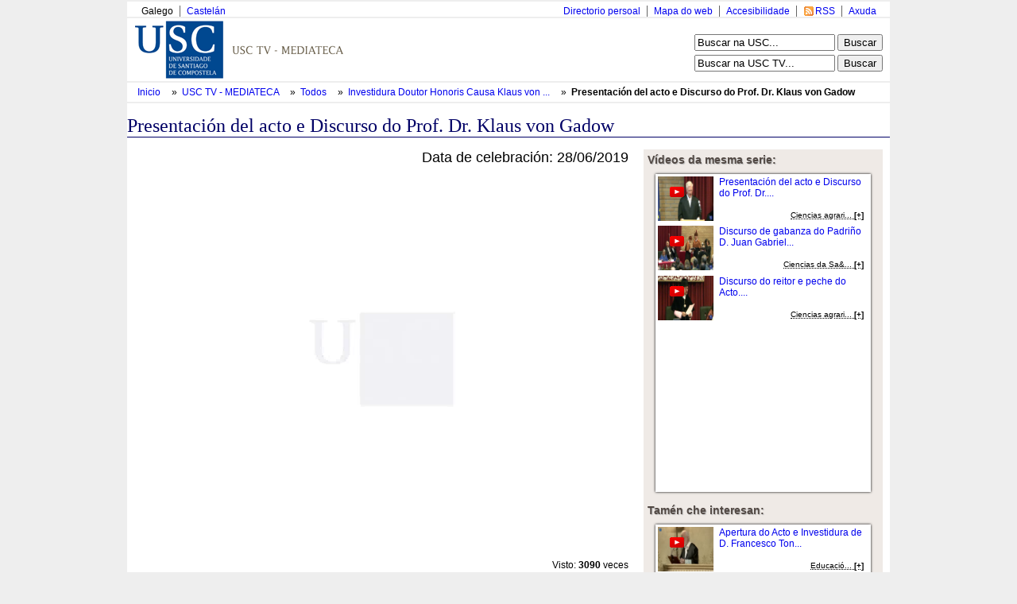

--- FILE ---
content_type: text/html; charset=utf-8
request_url: http://tv.usc.gal/mmobj/index/id/3785
body_size: 7949
content:
<!DOCTYPE html PUBLIC "-//W3C//DTD XHTML 1.0 Transitional//EN" "http://www.w3.org/TR/xhtml1/DTD/xhtml1-transitional.dtd">
<html xmlns="http://www.w3.org/1999/xhtml" xml:lang="en" lang="en">
<head>

<meta http-equiv="Content-Type" content="text/html; charset=utf-8" />
<meta name="title" content="USC TV - Presentación del acto e Discurso do Prof. Dr. Klaus von Gadow" />
<meta name="keywords" content="webtv, Tv, Usctv, pumukit" />
<meta name="robots" content="index, follow" />
<meta name="description" content="Portal web de la TV de la Usc" />
<meta name="language" content="gl" />

<title>USC TV - Presentación del acto e Discurso do Prof. Dr. Klaus von Gadow</title>

<link rel="shortcut icon" href="/favicon.ico" />
<meta name="robots" content="index, follow" /> 
<meta name="revisit-after" content="1 days" />

<!--[if lt IE 7.]>
<link rel="stylesheet" type="text/css" media="screen" href="/css/tvusc/iefix.css" /> 
<![endif]--> 

<script type="text/javascript" src="/js/prototype.js"></script>
<script type="text/javascript" src="/js/scriptaculous.js"></script>
<script type="text/javascript" src="/jwplayer/jwplayer.js"></script>
<link rel="stylesheet" type="text/css" media="screen" href="/css/tvusc/estilos.css" />
<link rel="stylesheet" type="text/css" media="screen" href="/css/tvusc/960.css" />
<link rel="stylesheet" type="text/css" media="screen" href="/css/tvusc/usctv.css" />
<link rel="stylesheet" type="text/css" media="screen" href="/css/tvusc/serial.css" />
</head>
<body>
    <div class="container_15" id="tvusc">

      <div class="usctv_cab">
        <!-- comezo da franxa horizontal superior -->
<div class="grid_15 blq-navegacion-superior">

  <div class="grid_6 alpha">

    <ul id="idiomas">
      <li class="first_child">
                    Galego              </li>
      <li>
                <a href="/culture/es" title="Versión en castellano" hreflang="es">
          Castelán        </a>
              </li> 
    </ul>

  </div>
  
  <div class="grid_9 omega">
    <ul id="navegacion-superior">
      <li id="nav_axuda" class="axuda"><a href="http://www.usc.es/gl/web/axuda.html" accesskey="h">Axuda</a></li>
      <li id="nav_rss" class="rss"><a href="/rss.xml" accesskey="r">RSS</a></li>
      <li id="nav_accesible" class="accesible"><a href="http://www.usc.es/gl/web/accesibilidade.html" accesskey="a">Accesibilidade</a></li>
      <li id="nav_mapa" class="mapa"><a href="http://www.usc.es/gl/web/mapa.jsp">Mapa do web</a></li>
      <li id="nav_directorio" class="first_child directorio"><a href="http://www.usc.es/gl/web/directorio.html">Directorio persoal</a></li>
    </ul>
  </div>


</div>

<!-- fin da franxa horizontal superior -->
        <div class="separador"></div>
        <div class="grid_10 logo">


  <img usemap="#conxunto_identidade"
       src="/images/tv/usc/usctv.gif" 
       alt="Conxunto de identidade do servizo" height="75" width="443" /> 
  <map name="conxunto_identidade" id="conxunto_identidade">
    <area accesskey="1" href="http://www.usc.es"
          alt="Páxina de incio do sitio web da USC" 
          title="Páxina de incio do sitio web da USC" coords="0,0,115,75" shape="rect" /> 
  </map>


</div>

<div class="grid_5 busca">

  <form name="searchhead" 
        style="margin-bottom: 5px"
        method="get"
        action="http://www.usc.es/gl/web/busqueda.html">
    <div>
      <label accesskey="b" for="busca" class="salto">Busca:</label>
      <input name="q" maxlength="30"  value="Buscar na USC..."
             onclick="this.value=''" 
             onblur="if(this.value == '') this.value = 'Buscar na USC...'" 
             type="text" />
      <input name="startsearch" value="Buscar" type="submit" />
    </div>
  </form>

  <form name="searchhead" 
        method="post"
        action="/busca.html">
    <div>
      <label accesskey="t" for="busca" class="salto">Busca:</label>
      <input name="q" maxlength="30"  value="Buscar na USC TV..."
             onclick="this.value = ''" 
             onblur="if(this.value == '') this.value = 'Buscar na USC TV...'" 
             type="text" />
      <input name="startsearch" value="Buscar" type="submit" />
    </div>
  </form> 
</div>
        <div class="separador"></div>
        <div class="cab_pan">

 <ul id="tvusces_pan">
  <li>
    <a href="http://www.usc.es">
      Inicio    </a>
  </li>

  <li>
    &nbsp;»&nbsp; 
    <a href="/" 
        >
      USC TV - MEDIATECA
    </a>
  </li>

    <li>
     &nbsp;»&nbsp; 
     <a href="/library/all" 
         >
       Todos     </a>
  </li>
  
  
    <li>
     &nbsp;»&nbsp; 
     <a id="tvusces_pan_serial_a" href="/serial/index/id/652" 
         >
       Investidura Doutor Honoris Causa  Klaus von Gadow     </a>
  </li>
  
    <li id="tvusces_pan_mmobj">
     &nbsp;»&nbsp; 
     <a id="tvusces_pan_mmobj_a" href="/mmobj/index/id/3785" 
        class="select" >
       Presentaci&oacute;n del acto e Discurso do Prof. Dr. Klaus von Gadow     </a>
  </li>



<script type="text/javascript">
 //<![CDATA[
    var pan_mmobj = $('tvusces_pan_mmobj');
    var pan_serial = $('tvusces_pan_serial_a');
    var pan_mmobja = $('tvusces_pan_mmobj_a');
    if((pan_mmobj != null) &&(pan_serial != null)){
      var izq = ($('tvusc').cumulativeOffset()[0]);
      var tamano = ( pan_mmobj.cumulativeOffset()[0] + pan_mmobj.offsetWidth - izq);
      while( tamano > 920){
      
        if(pan_serial.innerHTML.strip().length > 20){
          pan_serial.update(pan_serial.innerHTML.strip().truncate(pan_serial.innerHTML.strip().length -1 ));
        }else{
          pan_mmobja.update(pan_mmobja.innerHTML.strip().truncate(pan_mmobja.innerHTML.strip().length -1 ));
        }
        var tamano = ( pan_mmobj.cumulativeOffset()[0] + pan_mmobj.offsetWidth - izq);
      }
    }
 //]]>
</script>


  
 </ul>

</div>







        <div class="separador"></div>
      </div>

      <div class="usctv_content">
        <h1>
  Presentaci&oacute;n del acto e Discurso do Prof. Dr. Klaus von Gadow</h1>


<div id="usctv_m_mmobj" class="usctv_m">

  <div class="grid_10">
    <div class="mm_player">

  <div class="date">
  <!-- Fixme falta estilo de esto -->
    Data de celebración: 28/06/2019  </div>

   <div style="background-color: #000; width: 620px; height: 465px; margin: 10px 0px 20px;" id="preview">
	<video id="player1" controls>
	</video>
</div>
<script language="JavaScript" type="text/javascript">
    jwplayer("player1").setup({
            playlist: [
                        {'file': 'http://dls.usc.es/download/93/689.mp4',
			 'type': 'mp4',
	    title: 'Intro'
	   },
           {
        file: 'http://dls.usc.es/download/652/6980.mp4',
		   }
               ],
	flashplayer: "/jwplayer/jwplayer.flash.swf",
	html5player: "/jwplayer/jwplayer.html5.js",
	primary: 'flash',
	 autostart: 'true',
         startparam: 'start',
         repeat: 'false',
              width: 620,
        height: 465    });

</script>

<noscript>

Provide alternate content for browsers that do not support scripting
or for those that have scripting disabled.
Alternate HTML content should be placed here.
This content requires the Adobe Flash Player and a browser with JavaScript enabled.
<a href="http://www.adobe.com/go/getflash/">Get Flash</a>
</noscript>

  <div class="num_view">
    Visto: 
    <span class="num_view_number">3090</span>
    veces  </div>

  <div class="title">
      </div>

  
  <p class="description">
    Investidura Doutor Honoris Causa no Sal&oacute;n Isaac D&iacute;az Pardo da EPS de Enxe&ntilde;ar&iacute;a no Campus de Lugo. O Reitor D. Antonio L&oacute;pez D&iacute;az abre o Acto e o investigador en Ciencias Forestais e profesor em&eacute;rito da Universidade de G&ouml;ttingeng (Alema&ntilde;a), Klaus von Gadow, imparte a s&uacute;a lecci&oacute;n doutoral.  </p>

  <!-- PIC -->
<div class="serial_mm_info">
  <!-- PERSONS ACT -->
        <div class="persons" style="overflow: hidden">
                   
                      <div>
              <div class="person"   style="float:right" >
	        Productora:                                   SERVIMAV. Servizo de Medios Audiovisuais 
                              </div>
              Universidade de Santiago de Compostela            </div>
                             
                      <div>
              <div class="person"  >
	                                           L&oacute;pez D&iacute;az, Antonio 
                              </div>
              Reitor, Universidade de Santiago de Compostela            </div>
                      <div>
              <div class="person"  >
	                                           Von Gadow, Klaus 
                              </div>
              Prof. Em&eacute;rito da Georg-August- University en G&ouml;ttingen, Alemania            </div>
                          </div>
</div>



</div>
    <script type="text/javascript">
//<![CDATA[

function index_tab_click(tab, block)
{
  $$('.index_tab_sel').first().removeClassName('index_tab_sel');
  $(tab).addClassName('index_tab_sel');
  
  ['index_tab_box_last', 'index_tab_box_popular', 'index_tab_box_featured'].each(function(name){
      if(name == block){
        $(name).show();
      }else{
        $(name).hide();
      }
    });
  
  return false;
}

//]]>
</script>  



<div class="index_tab">
  <div id="index_tab_last" class="index_tab_sel" style="width: 33%">
    <a href="#" onclick="return index_tab_click('index_tab_last', 'index_tab_box_last')" >
      Últimos engadidos    </a>
  </div>
  <div id="index_tab_popular" style="width: 33%">
    <a href="#" onclick="return index_tab_click('index_tab_popular', 'index_tab_box_popular');" >
      Máis vistos    </a>
  </div>
  <div id="index_tab_featured" style="width: 33%">
    <a href="#" onclick="return index_tab_click('index_tab_featured', 'index_tab_box_featured');" >
      Destacados    </a>
  </div>
</div>

<div class="index_tab_box">

  <div class="index_tab_box_element" id="index_tab_box_last" >
    <div class="usctv_mmobjs">



<div class="usctv_mmobj">



    <figure class="album" style="margin:2px 7px 2px 2px; ">
      <a href="/serial/index/id/802">
        <div class="picture"><img src="/uploads/pic/Serial/802/Video/4634/26010995758.jpg" /></div>
        <div class="picture"><img src="/uploads/pic/Serial/802/Video/4634/26010995758.jpg" /></div>
        <div class="picture"><img src="/uploads/pic/Serial/802/Video/4634/26010995758.jpg" /></div>
      </a>
    </figure>
    <div class="info">
    <div class="title">
      <a href="/serial/index/id/802" >
        Acto Acad&eacute;mico de Apertura do Curso 2025-2026...      </a>
    </div>
 

    <div class="serial_title">
                    
              <abbr title="Acto Acad&eacute;mico de Apertura do Curso 2025-2026">
          Acto Acad&eacute;mico de Apertura...        </abbr>
          </div>

    <div class="date">
      <span style="font-size:85%">Data Evento:</span><br />
      09/01/2026    </div>

    <div class="mmobj_bottom">
      <abbr title="Medicina preventiva, Ling&uuml;&iacute;stica, Linguas, Lingua e cultura, Enfermidade, Aperturas de curso">

      <span style="font-weight: bold; font-size: 100%">[+]</span>
  
</abbr>    </div>
  </div>

</div>






<div class="usctv_mmobj">



  <div class="thumbnail">
    <a href="/mmobj/index/id/4629" >
      <!--<img class="play_icon_shadow" alt="" width="30" src="/images/tv/usc/sombra.png"/>-->
      <img class="play_icon" alt="" src="/images/tv/usc/play_icon.gif"/>
      <img class="serial" alt="serial_pic" src="/uploads/pic/Serial/684/Video/4629/02._Cartel_final_seguridad_maritima.jpg" width="100" height="84"/>
    </a>
  </div> 
  <div class="info">
    <div class="title">
      <a href="/mmobj/index/id/4629" >
        Seguridad mar&iacute;tima...      </a>
    </div>



    <div class="serial_title">
                    
              <abbr title="Mesas de an&aacute;lisis do Centro de Estudos de Seguridade - CESEG -USC">
          Mesas de an&aacute;lisis do...        </abbr>
          </div>

    <div class="date">
      <span style="font-size:85%">Data Evento:</span><br />
      18/06/2025    </div>

    <div class="mmobj_bottom">
      <abbr title="Ciencias xur&iacute;&shy;dicas e dereito, Dereito constitucional, Ciencias pol&iacute;ticas, Vida pol&iacute;&shy;tica, Teor&iacute;a pol&iacute;&shy;tica">

      <span style="font-weight: bold; font-size: 100%">[+]</span>
  
</abbr>    </div>
  </div>

</div>






<div class="usctv_mmobj">



  <div class="thumbnail">
    <a href="/mmobj/index/id/4628" >
      <!--<img class="play_icon_shadow" alt="" width="30" src="/images/tv/usc/sombra.png"/>-->
      <img class="play_icon" alt="" src="/images/tv/usc/play_icon.gif"/>
      <img class="serial" alt="serial_pic" src="/uploads/pic/Serial/684/Video/4628/Cartel_final.jpg" width="100" height="84"/>
    </a>
  </div> 
  <div class="info">
    <div class="title">
      <a href="/mmobj/index/id/4628" >
        Seguridad y turismo...      </a>
    </div>



    <div class="serial_title">
                    
              <abbr title="Mesas de an&aacute;lisis do Centro de Estudos de Seguridade - CESEG -USC">
          Mesas de an&aacute;lisis do...        </abbr>
          </div>

    <div class="date">
      <span style="font-size:85%">Data Evento:</span><br />
      10/06/2025    </div>

    <div class="mmobj_bottom">
      <abbr title="Ciencias xur&iacute;&shy;dicas e dereito, Dereito constitucional, Ciencias pol&iacute;ticas, Vida pol&iacute;&shy;tica, Teor&iacute;a pol&iacute;&shy;tica">

      <span style="font-weight: bold; font-size: 100%">[+]</span>
  
</abbr>    </div>
  </div>

</div>






<div class="usctv_mmobj">



  <div class="thumbnail">
    <a href="/mmobj/index/id/4615" >
      <!--<img class="play_icon_shadow" alt="" width="30" src="/images/tv/usc/sombra.png"/>-->
      <img class="play_icon" alt="" src="/images/tv/usc/play_icon.gif"/>
      <img class="serial" alt="serial_pic" src="/uploads/pic/Serial/799/Video/4615/Miniatura_usctv.jpg" width="100" height="84"/>
    </a>
  </div> 
  <div class="info">
    <div class="title">
      <a href="/mmobj/index/id/4615" >
          Gorri&oacute;ns entre tulip&aacute;ns. So&ntilde;os rotos detr&aacute;s do burka. V.O....      </a>
    </div>



    <div class="serial_title">
                    
              <abbr title="Gorri&oacute;ns entre tulip&aacute;ns. So&ntilde;os rotos detr&aacute;s do burka">
          Gorri&oacute;ns entre tulip&aacute;ns....        </abbr>
          </div>

    <div class="date">
      <span style="font-size:85%">Data Evento:</span><br />
      06/11/2024    </div>

    <div class="mmobj_bottom">
      <abbr title="Historia, Historia de pa&iacute;&shy;ses, Instituci&oacute;ns pol&iacute;&shy;ticas, Dereitos humanos, Relixi&oacute;n, Sociolox&iacute;a, Cultural">

      <span style="font-weight: bold; font-size: 100%">[+]</span>
  
</abbr>    </div>
  </div>

</div>






<div class="usctv_mmobj">



  <div class="thumbnail">
    <a href="/mmobj/index/id/4620" >
      <!--<img class="play_icon_shadow" alt="" width="30" src="/images/tv/usc/sombra.png"/>-->
      <img class="play_icon" alt="" src="/images/tv/usc/play_icon.gif"/>
      <img class="serial" alt="serial_pic" src="/uploads/pic/Serial/799/Video/4620/Imagen_Video_Presentaci__n_Acto.jpg" width="100" height="84"/>
    </a>
  </div> 
  <div class="info">
    <div class="title">
      <a href="/mmobj/index/id/4620" >
        Acto de Estrea do Documental  ...      </a>
    </div>



    <div class="serial_title">
                    
              <abbr title="Gorri&oacute;ns entre tulip&aacute;ns. So&ntilde;os rotos detr&aacute;s do burka">
          Gorri&oacute;ns entre tulip&aacute;ns....        </abbr>
          </div>

    <div class="date">
      <span style="font-size:85%">Data Evento:</span><br />
      06/11/2024    </div>

    <div class="mmobj_bottom">
      <abbr title="Historia, Historia de pa&iacute;&shy;ses, Instituci&oacute;ns pol&iacute;&shy;ticas, Dereitos humanos, Relixi&oacute;n, Sociolox&iacute;a, Cultural">

      <span style="font-weight: bold; font-size: 100%">[+]</span>
  
</abbr>    </div>
  </div>

</div>






<div class="usctv_mmobj">



  <div class="thumbnail">
    <a href="/mmobj/index/id/4619" >
      <!--<img class="play_icon_shadow" alt="" width="30" src="/images/tv/usc/sombra.png"/>-->
      <img class="play_icon" alt="" src="/images/tv/usc/play_icon.gif"/>
      <img class="serial" alt="serial_pic" src="/uploads/pic/Serial/794/Video/4619/Miniatura.jpg" width="100" height="84"/>
    </a>
  </div> 
  <div class="info">
    <div class="title">
      <a href="/mmobj/index/id/4619" >
        Investigamos na realidade virtual para a educaci&oacute;n ...      </a>
    </div>



    <div class="serial_title">
                    
              Investigamos na USC       
          </div>

    <div class="date">
      <span style="font-size:85%">Data Evento:</span><br />
      10/09/2024    </div>

    <div class="mmobj_bottom">
      <abbr title="Qu&iacute;&shy;mica f&iacute;&shy;sica de pol&iacute;&shy;meros, Enxe&ntilde;ar&iacute;a bioqu&iacute;&shy;mica, Tecnolox&iacute;&shy;a de materiais, Pl&aacute;sticos, Transferencia de tecnolox&iacute;&shy;a">

      <span style="font-weight: bold; font-size: 100%">[+]</span>
  
</abbr>    </div>
  </div>

</div>



</div>

  
    <div style="clear:left"></div>
  </div>
  
  <div class="index_tab_box_element" id="index_tab_box_popular" style="display:none">
    <div class="usctv_mmobjs">



<div class="usctv_mmobj">



  <div class="thumbnail">
    <a href="/mmobj/index/id/2445" >
      <!--<img class="play_icon_shadow" alt="" width="30" src="/images/tv/usc/sombra.png"/>-->
      <img class="play_icon" alt="" src="/images/tv/usc/play_icon.gif"/>
      <img class="serial" alt="serial_pic" src="/uploads/pic/Serial/406/Video/2445/140703123132.jpg" width="100" height="84"/>
    </a>
  </div> 
  <div class="info">
    <div class="title">
      <a href="/mmobj/index/id/2445" >
        Presentaci&oacute;n do acto....      </a>
    </div>



    <div class="serial_title">
                    
              Mellores expedientes 2014.       
          </div>

    <div class="date">
      <span style="font-size:85%">Data Evento:</span><br />
      01/07/2014    </div>

    <div class="mmobj_bottom">
      <abbr title="Pol&iacute;tica educativa, Mellores expedientes">

      <span style="font-weight: bold; font-size: 100%">[+]</span>
  
</abbr>    </div>
  </div>

</div>






<div class="usctv_mmobj">



  <div class="thumbnail">
    <a href="/mmobj/index/id/883" >
      <!--<img class="play_icon_shadow" alt="" width="30" src="/images/tv/usc/sombra.png"/>-->
      <img class="play_icon" alt="" src="/images/tv/usc/play_icon.gif"/>
      <img class="serial" alt="serial_pic" src="/uploads/pic/Serial/182/Video/883/100728173057.jpg" width="100" height="84"/>
    </a>
  </div> 
  <div class="info">
    <div class="title">
      <a href="/mmobj/index/id/883" >
        Intervenci&oacute;n de Luis Pedro L&oacute;pez Grill&eacute;...      </a>
    </div>



    <div class="serial_title">
                    
              Mellores expedientes 2008       
          </div>

    <div class="date">
      <span style="font-size:85%">Data Evento:</span><br />
      11/07/2008    </div>

    <div class="mmobj_bottom">
      <abbr title="Pol&iacute;tica educativa">

      <span style="font-weight: bold; font-size: 100%">[+]</span>
  
</abbr>    </div>
  </div>

</div>






<div class="usctv_mmobj">



  <div class="thumbnail">
    <a href="/mmobj/index/id/401" >
      <!--<img class="play_icon_shadow" alt="" width="30" src="/images/tv/usc/sombra.png"/>-->
      <img class="play_icon" alt="" src="/images/tv/usc/play_icon.gif"/>
      <img class="serial" alt="serial_pic" src="/uploads/pic/Serial/67/Video/401/10043071718.jpg" width="100" height="84"/>
    </a>
  </div> 
  <div class="info">
    <div class="title">
      <a href="/mmobj/index/id/401" >
        Universidade Viva...      </a>
    </div>



    <div class="serial_title">
                    
              Universidade Viva       
          </div>

    <div class="date">
      <span style="font-size:85%">Data Evento:</span><br />
      01/01/2004    </div>

    <div class="mmobj_bottom">
      <abbr title="Publicidade, Arquitectura, Publicidade corporativa">

      <span style="font-weight: bold; font-size: 100%">[+]</span>
  
</abbr>    </div>
  </div>

</div>






<div class="usctv_mmobj">



  <div class="thumbnail">
    <a href="/mmobj/index/id/601" >
      <!--<img class="play_icon_shadow" alt="" width="30" src="/images/tv/usc/sombra.png"/>-->
      <img class="play_icon" alt="" src="/images/tv/usc/play_icon.gif"/>
      <img class="serial" alt="serial_pic" src="/uploads/pic/Serial/131/Video/601/100521122935.jpg" width="100" height="84"/>
    </a>
  </div> 
  <div class="info">
    <div class="title">
      <a href="/mmobj/index/id/601" >
        Inicio do acto acad&eacute;mico de clausura do V Centenario...      </a>
    </div>



    <div class="serial_title">
                    
              <abbr title="Clausura do V Centenario da Universidade de Santiago">
          Clausura do V Centenario da...        </abbr>
          </div>

    <div class="date">
      <span style="font-size:85%">Data Evento:</span><br />
      26/09/1996    </div>

    <div class="mmobj_bottom">
      <abbr title="Pol&iacute;tica educativa, Aperturas de curso">

      <span style="font-weight: bold; font-size: 100%">[+]</span>
  
</abbr>    </div>
  </div>

</div>






<div class="usctv_mmobj">



  <div class="thumbnail">
    <a href="/mmobj/index/id/567" >
      <!--<img class="play_icon_shadow" alt="" width="30" src="/images/tv/usc/sombra.png"/>-->
      <img class="play_icon" alt="" src="/images/tv/usc/play_icon.gif"/>
      <img class="serial" alt="serial_pic" src="/uploads/pic/Serial/118/Video/567/100512123929.jpg" width="100" height="84"/>
    </a>
  </div> 
  <div class="info">
    <div class="title">
      <a href="/mmobj/index/id/567" >
        Sa&iacute;ndo dun buraco negro...      </a>
    </div>



    <div class="serial_title">
                    
              <abbr title="I Premio Fonseca 2008. Stephen Hawking">
          I Premio Fonseca 2008. Stephen...        </abbr>
          </div>

    <div class="date">
      <span style="font-size:85%">Data Evento:</span><br />
      28/09/2008    </div>

    <div class="mmobj_bottom">
      <abbr title="F&iacute;&shy;sica te&oacute;rica">

      <span style="font-weight: bold; font-size: 100%">[+]</span>
  
</abbr>    </div>
  </div>

</div>






<div class="usctv_mmobj">



  <div class="thumbnail">
    <a href="/mmobj/index/id/1136" >
      <!--<img class="play_icon_shadow" alt="" width="30" src="/images/tv/usc/sombra.png"/>-->
      <img class="play_icon" alt="" src="/images/tv/usc/play_icon.gif"/>
      <img class="serial" alt="serial_pic" src="/uploads/pic/Serial/232/Video/1136/101105185742.jpg" width="100" height="84"/>
    </a>
  </div> 
  <div class="info">
    <div class="title">
      <a href="/mmobj/index/id/1136" >
        O ribosoma: unha m&aacute;quina de ARN que sobreviviu &aacute; presi&oacute;n da evoluci&oacute;n, pero est&aacute; paralizada polos...      </a>
    </div>



    <div class="serial_title">
                    
              <abbr title="Programa ConCiencia 2010. Ada Yonath">
          Programa ConCiencia 2010. Ada...        </abbr>
          </div>

    <div class="date">
      <span style="font-size:85%">Data Evento:</span><br />
      25/10/2010    </div>

    <div class="mmobj_bottom">
      <abbr title="Bioqu&iacute;&shy;mica, Aperturas e clausuras de congresos e xornadas">

      <span style="font-weight: bold; font-size: 100%">[+]</span>
  
</abbr>    </div>
  </div>

</div>



</div>

    
    <div style="clear:left"></div>
  </div>
  
  <div class="index_tab_box_element" id="index_tab_box_featured" style="display:none">
    <div class="usctv_mmobjs">



<div class="usctv_mmobj">



  <div class="thumbnail">
    <a href="/mmobj/index/id/4629" >
      <!--<img class="play_icon_shadow" alt="" width="30" src="/images/tv/usc/sombra.png"/>-->
      <img class="play_icon" alt="" src="/images/tv/usc/play_icon.gif"/>
      <img class="serial" alt="serial_pic" src="/uploads/pic/Serial/684/Video/4629/02._Cartel_final_seguridad_maritima.jpg" width="100" height="84"/>
    </a>
  </div> 
  <div class="info">
    <div class="title">
      <a href="/mmobj/index/id/4629" >
        Seguridad mar&iacute;tima...      </a>
    </div>



    <div class="serial_title">
                    
              <abbr title="Mesas de an&aacute;lisis do Centro de Estudos de Seguridade - CESEG -USC">
          Mesas de an&aacute;lisis do...        </abbr>
          </div>

    <div class="date">
      <span style="font-size:85%">Data Evento:</span><br />
      18/06/2025    </div>

    <div class="mmobj_bottom">
      <abbr title="Ciencias xur&iacute;&shy;dicas e dereito, Dereito constitucional, Ciencias pol&iacute;ticas, Vida pol&iacute;&shy;tica, Teor&iacute;a pol&iacute;&shy;tica">

      <span style="font-weight: bold; font-size: 100%">[+]</span>
  
</abbr>    </div>
  </div>

</div>






<div class="usctv_mmobj">



  <div class="thumbnail">
    <a href="/mmobj/index/id/4628" >
      <!--<img class="play_icon_shadow" alt="" width="30" src="/images/tv/usc/sombra.png"/>-->
      <img class="play_icon" alt="" src="/images/tv/usc/play_icon.gif"/>
      <img class="serial" alt="serial_pic" src="/uploads/pic/Serial/684/Video/4628/Cartel_final.jpg" width="100" height="84"/>
    </a>
  </div> 
  <div class="info">
    <div class="title">
      <a href="/mmobj/index/id/4628" >
        Seguridad y turismo...      </a>
    </div>



    <div class="serial_title">
                    
              <abbr title="Mesas de an&aacute;lisis do Centro de Estudos de Seguridade - CESEG -USC">
          Mesas de an&aacute;lisis do...        </abbr>
          </div>

    <div class="date">
      <span style="font-size:85%">Data Evento:</span><br />
      10/06/2025    </div>

    <div class="mmobj_bottom">
      <abbr title="Ciencias xur&iacute;&shy;dicas e dereito, Dereito constitucional, Ciencias pol&iacute;ticas, Vida pol&iacute;&shy;tica, Teor&iacute;a pol&iacute;&shy;tica">

      <span style="font-weight: bold; font-size: 100%">[+]</span>
  
</abbr>    </div>
  </div>

</div>






<div class="usctv_mmobj">



  <div class="thumbnail">
    <a href="/mmobj/index/id/4615" >
      <!--<img class="play_icon_shadow" alt="" width="30" src="/images/tv/usc/sombra.png"/>-->
      <img class="play_icon" alt="" src="/images/tv/usc/play_icon.gif"/>
      <img class="serial" alt="serial_pic" src="/uploads/pic/Serial/799/Video/4615/Miniatura_usctv.jpg" width="100" height="84"/>
    </a>
  </div> 
  <div class="info">
    <div class="title">
      <a href="/mmobj/index/id/4615" >
          Gorri&oacute;ns entre tulip&aacute;ns. So&ntilde;os rotos detr&aacute;s do burka. V.O....      </a>
    </div>



    <div class="serial_title">
                    
              <abbr title="Gorri&oacute;ns entre tulip&aacute;ns. So&ntilde;os rotos detr&aacute;s do burka">
          Gorri&oacute;ns entre tulip&aacute;ns....        </abbr>
          </div>

    <div class="date">
      <span style="font-size:85%">Data Evento:</span><br />
      06/11/2024    </div>

    <div class="mmobj_bottom">
      <abbr title="Historia, Historia de pa&iacute;&shy;ses, Instituci&oacute;ns pol&iacute;&shy;ticas, Dereitos humanos, Relixi&oacute;n, Sociolox&iacute;a, Cultural">

      <span style="font-weight: bold; font-size: 100%">[+]</span>
  
</abbr>    </div>
  </div>

</div>






<div class="usctv_mmobj">



  <div class="thumbnail">
    <a href="/mmobj/index/id/4620" >
      <!--<img class="play_icon_shadow" alt="" width="30" src="/images/tv/usc/sombra.png"/>-->
      <img class="play_icon" alt="" src="/images/tv/usc/play_icon.gif"/>
      <img class="serial" alt="serial_pic" src="/uploads/pic/Serial/799/Video/4620/Imagen_Video_Presentaci__n_Acto.jpg" width="100" height="84"/>
    </a>
  </div> 
  <div class="info">
    <div class="title">
      <a href="/mmobj/index/id/4620" >
        Acto de Estrea do Documental  ...      </a>
    </div>



    <div class="serial_title">
                    
              <abbr title="Gorri&oacute;ns entre tulip&aacute;ns. So&ntilde;os rotos detr&aacute;s do burka">
          Gorri&oacute;ns entre tulip&aacute;ns....        </abbr>
          </div>

    <div class="date">
      <span style="font-size:85%">Data Evento:</span><br />
      06/11/2024    </div>

    <div class="mmobj_bottom">
      <abbr title="Historia, Historia de pa&iacute;&shy;ses, Instituci&oacute;ns pol&iacute;&shy;ticas, Dereitos humanos, Relixi&oacute;n, Sociolox&iacute;a, Cultural">

      <span style="font-weight: bold; font-size: 100%">[+]</span>
  
</abbr>    </div>
  </div>

</div>






<div class="usctv_mmobj">



  <div class="thumbnail">
    <a href="/mmobj/index/id/4619" >
      <!--<img class="play_icon_shadow" alt="" width="30" src="/images/tv/usc/sombra.png"/>-->
      <img class="play_icon" alt="" src="/images/tv/usc/play_icon.gif"/>
      <img class="serial" alt="serial_pic" src="/uploads/pic/Serial/794/Video/4619/Miniatura.jpg" width="100" height="84"/>
    </a>
  </div> 
  <div class="info">
    <div class="title">
      <a href="/mmobj/index/id/4619" >
        Investigamos na realidade virtual para a educaci&oacute;n ...      </a>
    </div>



    <div class="serial_title">
                    
              Investigamos na USC       
          </div>

    <div class="date">
      <span style="font-size:85%">Data Evento:</span><br />
      10/09/2024    </div>

    <div class="mmobj_bottom">
      <abbr title="Qu&iacute;&shy;mica f&iacute;&shy;sica de pol&iacute;&shy;meros, Enxe&ntilde;ar&iacute;a bioqu&iacute;&shy;mica, Tecnolox&iacute;&shy;a de materiais, Pl&aacute;sticos, Transferencia de tecnolox&iacute;&shy;a">

      <span style="font-weight: bold; font-size: 100%">[+]</span>
  
</abbr>    </div>
  </div>

</div>






<div class="usctv_mmobj">



  <div class="thumbnail">
    <a href="/mmobj/index/id/4610" >
      <!--<img class="play_icon_shadow" alt="" width="30" src="/images/tv/usc/sombra.png"/>-->
      <img class="play_icon" alt="" src="/images/tv/usc/play_icon.gif"/>
      <img class="serial" alt="serial_pic" src="/uploads/pic/Serial/684/Video/4610/Sin_t__tulo-1.jpg" width="100" height="84"/>
    </a>
  </div> 
  <div class="info">
    <div class="title">
      <a href="/mmobj/index/id/4610" >
        Foro de Dereito Constitucional...      </a>
    </div>



    <div class="serial_title">
                    
              <abbr title="Mesas de an&aacute;lisis do Centro de Estudos de Seguridade - CESEG -USC">
          Mesas de an&aacute;lisis do...        </abbr>
          </div>

    <div class="date">
      <span style="font-size:85%">Data Evento:</span><br />
      16/10/2024    </div>

    <div class="mmobj_bottom">
      <abbr title="Ciencias xur&iacute;&shy;dicas e dereito, Dereito constitucional, Ciencias pol&iacute;ticas, Vida pol&iacute;&shy;tica, Teor&iacute;a pol&iacute;&shy;tica, Comportamento pol&iacute;tico">

      <span style="font-weight: bold; font-size: 100%">[+]</span>
  
</abbr>    </div>
  </div>

</div>



</div>

  
    <div style="clear:left"></div>
  </div>


</div>



  </div>

  <div class="grid_5">
   <!-- FIXME. mostrar solo omjetos multimedia publicos -->
   <div class="other_mmobjs">
  <div class="label">
    V&iacute;deos da mesma serie:  </div>

  <div class="box">
          <div class="usctv_mini_mmobjs">

<dl class="usctv_mini_mmobj">

  <dt class="thumbnail">
    <a href="/mmobj/index/id/3785" >
      <img class="play_icon" alt="" src="/images/tv/usc/play_icon.gif" />
      <img src="/uploads/pic/Serial/652/Video/3785/190705115508.jpg" style="width:; 75px; height: 56px;"/>
    </a>
  </dt> 

  <dd class="info">
    <div class="title">
      <a href="/mmobj/index/id/3785" >
        Presentaci&oacute;n del acto e Discurso do Prof. Dr....      </a>
    </div>


    <div class="mini_mmobj_bottom">
      <abbr title="Ciencias agrarias, Ciencia forestal, Enxe&ntilde;ar&iacute;a e tecnolox&iacute;&shy;a do medio ambiente, Honoris causa">

                  Ciencias agrari...                  <span style="font-weight: bold; font-size: 100%">[+]</span>
        
</abbr>    </div>
  </dd>

</dl>



<dl class="usctv_mini_mmobj">

  <dt class="thumbnail">
    <a href="/mmobj/index/id/3786" >
      <img class="play_icon" alt="" src="/images/tv/usc/play_icon.gif" />
      <img src="/uploads/pic/Serial/652/Video/3786/190705120123.jpg" style="width:; 75px; height: 56px;"/>
    </a>
  </dt> 

  <dd class="info">
    <div class="title">
      <a href="/mmobj/index/id/3786" >
        Discurso de gabanza do Padri&ntilde;o D. Juan Gabriel...      </a>
    </div>


    <div class="mini_mmobj_bottom">
      <abbr title="Ciencias da Sa&uacute;de, Ciencias agrarias, Ciencia forestal, Enxe&ntilde;ar&iacute;a e tecnolox&iacute;&shy;a do medio ambiente, Honoris causa">

                  Ciencias da Sa&...                  <span style="font-weight: bold; font-size: 100%">[+]</span>
        
</abbr>    </div>
  </dd>

</dl>



<dl class="usctv_mini_mmobj">

  <dt class="thumbnail">
    <a href="/mmobj/index/id/3787" >
      <img class="play_icon" alt="" src="/images/tv/usc/play_icon.gif" />
      <img src="/uploads/pic/Serial/652/Video/3787/190705125721.jpg" style="width:; 75px; height: 56px;"/>
    </a>
  </dt> 

  <dd class="info">
    <div class="title">
      <a href="/mmobj/index/id/3787" >
        Discurso do reitor e peche do Acto....      </a>
    </div>


    <div class="mini_mmobj_bottom">
      <abbr title="Ciencias agrarias, Ciencia forestal, Enxe&ntilde;ar&iacute;a e tecnolox&iacute;&shy;a do medio ambiente, Honoris causa">

                  Ciencias agrari...                  <span style="font-weight: bold; font-size: 100%">[+]</span>
        
</abbr>    </div>
  </dd>

</dl>


</div>    
      </div>

</div>   <div class="other_mmobjs">
  <div class="label">
    Tam&eacute;n che interesan:  </div>

  <div class="box">
          <div class="usctv_mini_mmobjs">

<dl class="usctv_mini_mmobj">

  <dt class="thumbnail">
    <a href="/mmobj/index/id/4591" >
      <img class="play_icon" alt="" src="/images/tv/usc/play_icon.gif" />
      <img src="/uploads/pic/Serial/795/Video/4591/240522140501.jpg" style="width:; 75px; height: 56px;"/>
    </a>
  </dt> 

  <dd class="info">
    <div class="title">
      <a href="/mmobj/index/id/4591" >
        Apertura do Acto e Investidura de D. Francesco Ton...      </a>
    </div>


    <div class="mini_mmobj_bottom">
      <abbr title="Educaci&oacute;n, Teor&iacute;a e m&eacute;todos educativos, Teor&iacute;as educativas, Sociolox&iacute;a educativa, Institucional, Honoris causa">

                  Educaci&oacute;...                  <span style="font-weight: bold; font-size: 100%">[+]</span>
        
</abbr>    </div>
  </dd>

</dl>



<dl class="usctv_mini_mmobj">

  <dt class="thumbnail">
    <a href="/mmobj/index/id/477" >
      <img class="play_icon" alt="" src="/images/tv/usc/play_icon.gif" />
      <img src="/uploads/pic/Serial/97/Video/477/10050843150.jpg" style="width:; 75px; height: 56px;"/>
    </a>
  </dt> 

  <dd class="info">
    <div class="title">
      <a href="/mmobj/index/id/477" >
        Remate do acto de investidura...      </a>
    </div>


    <div class="mini_mmobj_bottom">
      <abbr title="Tradici&oacute;n, Honoris causa">

                  Tradici&oacute;...                  <span style="font-weight: bold; font-size: 100%">[+]</span>
        
</abbr>    </div>
  </dd>

</dl>



<dl class="usctv_mini_mmobj">

  <dt class="thumbnail">
    <a href="/mmobj/index/id/2489" >
      <img class="play_icon" alt="" src="/images/tv/usc/play_icon.gif" />
      <img src="/uploads/pic/Serial/422/Video/2489/14100894931.jpg" style="width:; 75px; height: 56px;"/>
    </a>
  </dt> 

  <dd class="info">
    <div class="title">
      <a href="/mmobj/index/id/2489" >
        Liturxia de doutoramento de Guiseppe Tavani....      </a>
    </div>


    <div class="mini_mmobj_bottom">
      <abbr title="Neurolox&iacute;&shy;a, Tradici&oacute;n, Historia da literatura, Pol&iacute;tica educativa, Honoris causa">

                  Neurolox&iacute...                  <span style="font-weight: bold; font-size: 100%">[+]</span>
        
</abbr>    </div>
  </dd>

</dl>



<dl class="usctv_mini_mmobj">

  <dt class="thumbnail">
    <a href="/mmobj/index/id/3669" >
      <img class="play_icon" alt="" src="/images/tv/usc/play_icon.gif" />
      <img src="/uploads/pic/Serial/617/Video/3669/181116134819.jpg" style="width:; 75px; height: 56px;"/>
    </a>
  </dt> 

  <dd class="info">
    <div class="title">
      <a href="/mmobj/index/id/3669" >
        Laudatio da madri&ntilde;a Esperanza Guis&aacute;n...      </a>
    </div>


    <div class="mini_mmobj_bottom">
      <abbr title="Ciencias da Sa&uacute;de, L&oacute;xica, Filosof&iacute;a xeral, Honoris causa">

                  Ciencias da Sa&...                  <span style="font-weight: bold; font-size: 100%">[+]</span>
        
</abbr>    </div>
  </dd>

</dl>



<dl class="usctv_mini_mmobj">

  <dt class="thumbnail">
    <a href="/mmobj/index/id/3120" >
      <img class="play_icon" alt="" src="/images/tv/usc/play_icon.gif" />
      <img src="/uploads/pic/Serial/528/Video/3120/160622132818.jpg" style="width:; 75px; height: 56px;"/>
    </a>
  </dt> 

  <dd class="info">
    <div class="title">
      <a href="/mmobj/index/id/3120" >
        Laudatio do padri&ntilde;o e liturxia de doutorame...      </a>
    </div>


    <div class="mini_mmobj_bottom">
      <abbr title="Ciencia dos ordenadores, Tecnolox&iacute;&shy;a dos ordenadores, Tradici&oacute;n, Honoris causa">

                  Ciencia dos ord...                  <span style="font-weight: bold; font-size: 100%">[+]</span>
        
</abbr>    </div>
  </dd>

</dl>



<dl class="usctv_mini_mmobj">

  <dt class="thumbnail">
    <a href="/mmobj/index/id/1826" >
      <img class="play_icon" alt="" src="/images/tv/usc/play_icon.gif" />
      <img src="/uploads/pic/Serial/336/Video/1826/130220121245.jpg" style="width:; 75px; height: 56px;"/>
    </a>
  </dt> 

  <dd class="info">
    <div class="title">
      <a href="/mmobj/index/id/1826" >
        Lecci&oacute;n maxistral de Jose Luis Pinillos D&i...      </a>
    </div>


    <div class="mini_mmobj_bottom">
      <abbr title="Lingua e literatura, Ling&uuml;&iacute;stica hist&oacute;rica, Psicolox&iacute;a xeral, Teor&iacute;a da personalidade, Honoris causa">

                  Lingua e litera...                  <span style="font-weight: bold; font-size: 100%">[+]</span>
        
</abbr>    </div>
  </dd>

</dl>



<dl class="usctv_mini_mmobj">

  <dt class="thumbnail">
    <a href="/mmobj/index/id/926" >
      <img class="play_icon" alt="" src="/images/tv/usc/play_icon.gif" />
      <img src="/uploads/pic/Serial/192/Video/926/100828175327.jpg" style="width:; 75px; height: 56px;"/>
    </a>
  </dt> 

  <dd class="info">
    <div class="title">
      <a href="/mmobj/index/id/926" >
        Lecci&oacute;n doutoral...      </a>
    </div>


    <div class="mini_mmobj_bottom">
      <abbr title="Ciencias tecnol&oacute;xicas, Tradici&oacute;n, Pol&iacute;tica educativa, Honoris causa">

                  Ciencias tecnol...                  <span style="font-weight: bold; font-size: 100%">[+]</span>
        
</abbr>    </div>
  </dd>

</dl>



<dl class="usctv_mini_mmobj">

  <dt class="thumbnail">
    <a href="/mmobj/index/id/774" >
      <img class="play_icon" alt="" src="/images/tv/usc/play_icon.gif" />
      <img src="/uploads/pic/Serial/158/Video/774/100712155547.jpg" style="width:; 75px; height: 56px;"/>
    </a>
  </dt> 

  <dd class="info">
    <div class="title">
      <a href="/mmobj/index/id/774" >
        Discurso do Reitor da USC...      </a>
    </div>


    <div class="mini_mmobj_bottom">
      <abbr title="Tradici&oacute;n, Migraci&oacute;ns, Honoris causa">

                  Tradici&oacute;...                  <span style="font-weight: bold; font-size: 100%">[+]</span>
        
</abbr>    </div>
  </dd>

</dl>



<dl class="usctv_mini_mmobj">

  <dt class="thumbnail">
    <a href="/mmobj/index/id/3442" >
      <img class="play_icon" alt="" src="/images/tv/usc/play_icon.gif" />
      <img src="/uploads/pic/Serial/574/Video/3442/170619230204.jpg" style="width:; 75px; height: 56px;"/>
    </a>
  </dt> 

  <dd class="info">
    <div class="title">
      <a href="/mmobj/index/id/3442" >
        Laudatio do padri&ntilde;o Jos&eacute; Luis Falgue...      </a>
    </div>


    <div class="mini_mmobj_bottom">
      <abbr title="Antropolox&iacute;a filos&oacute;fica, Filosof&iacute;a xeral, Honoris causa">

                  Antropolox&iacute;a...                  <span style="font-weight: bold; font-size: 100%">[+]</span>
        
</abbr>    </div>
  </dd>

</dl>



<dl class="usctv_mini_mmobj">

  <dt class="thumbnail">
    <a href="/mmobj/index/id/1806" >
      <img class="play_icon" alt="" src="/images/tv/usc/play_icon.gif" />
      <img src="/uploads/pic/Serial/333/Video/1806/130220120140.jpg" style="width:; 75px; height: 56px;"/>
    </a>
  </dt> 

  <dd class="info">
    <div class="title">
      <a href="/mmobj/index/id/1806" >
        Liturxia de doutoramento....      </a>
    </div>


    <div class="mini_mmobj_bottom">
      <abbr title="Lingua e literatura, Ling&uuml;&iacute;stica hist&oacute;rica, Honoris causa">

                  Lingua e litera...                  <span style="font-weight: bold; font-size: 100%">[+]</span>
        
</abbr>    </div>
  </dd>

</dl>



<dl class="usctv_mini_mmobj">

  <dt class="thumbnail">
    <a href="/mmobj/index/id/868" >
      <img class="play_icon" alt="" src="/images/tv/usc/play_icon.gif" />
      <img src="/uploads/pic/Serial/180/Video/868/100728172405.jpg" style="width:; 75px; height: 56px;"/>
    </a>
  </dt> 

  <dd class="info">
    <div class="title">
      <a href="/mmobj/index/id/868" >
        Lecci&oacute;n doutoral...      </a>
    </div>


    <div class="mini_mmobj_bottom">
      <abbr title="Ciencias m&eacute;dicas, Farmacolox&iacute;&shy;a, Tradici&oacute;n, Pol&iacute;tica educativa, Honoris causa">

                  Ciencias m&eacu...                  <span style="font-weight: bold; font-size: 100%">[+]</span>
        
</abbr>    </div>
  </dd>

</dl>



<dl class="usctv_mini_mmobj">

  <dt class="thumbnail">
    <a href="/mmobj/index/id/1094" >
      <img class="play_icon" alt="" src="/images/tv/usc/play_icon.gif" />
      <img src="/uploads/pic/Serial/214/Video/1094/101004185328.jpg" style="width:; 75px; height: 56px;"/>
    </a>
  </dt> 

  <dd class="info">
    <div class="title">
      <a href="/mmobj/index/id/1094" >
        Remate dos actos de investidura...      </a>
    </div>


    <div class="mini_mmobj_bottom">
      <abbr title="Tradici&oacute;n, Pol&iacute;tica educativa, Honoris causa">

                  Tradici&oacute;...                  <span style="font-weight: bold; font-size: 100%">[+]</span>
        
</abbr>    </div>
  </dd>

</dl>



<dl class="usctv_mini_mmobj">

  <dt class="thumbnail">
    <a href="/mmobj/index/id/3200" >
      <img class="play_icon" alt="" src="/images/tv/usc/play_icon.gif" />
      <img src="/uploads/pic/Serial/541/Video/3200/161108223724.jpg" style="width:; 75px; height: 56px;"/>
    </a>
  </dt> 

  <dd class="info">
    <div class="title">
      <a href="/mmobj/index/id/3200" >
        Lecci&oacute;n maxistral de Giorgio Franceschetti....      </a>
    </div>


    <div class="mini_mmobj_bottom">
      <abbr title="Medicina interna, Tecnolox&iacute;&shy;a electr&oacute;nica, Tradici&oacute;n, Honoris causa">

                  Medicina intern...                  <span style="font-weight: bold; font-size: 100%">[+]</span>
        
</abbr>    </div>
  </dd>

</dl>



<dl class="usctv_mini_mmobj">

  <dt class="thumbnail">
    <a href="/mmobj/index/id/2869" >
      <img class="play_icon" alt="" src="/images/tv/usc/play_icon.gif" />
      <img src="/uploads/pic/Serial/489/Video/2869/150917225303.jpg" style="width:; 75px; height: 56px;"/>
    </a>
  </dt> 

  <dd class="info">
    <div class="title">
      <a href="/mmobj/index/id/2869" >
        Intervenci&oacute;n de Alfredo Berm&uacute;dez de ...      </a>
    </div>


    <div class="mini_mmobj_bottom">
      <abbr title="Ciencia forestal, Aperturas de curso, Insignias">

                  Ciencia foresta...                  <span style="font-weight: bold; font-size: 100%">[+]</span>
        
</abbr>    </div>
  </dd>

</dl>



<dl class="usctv_mini_mmobj">

  <dt class="thumbnail">
    <a href="/mmobj/index/id/3206" >
      <img class="play_icon" alt="" src="/images/tv/usc/play_icon.gif" />
      <img src="/uploads/pic/Serial/541/Video/3206/161108224218.jpg" style="width:; 75px; height: 56px;"/>
    </a>
  </dt> 

  <dd class="info">
    <div class="title">
      <a href="/mmobj/index/id/3206" >
        Laudatio do padri&ntilde;o Francisco Ares Pena....      </a>
    </div>


    <div class="mini_mmobj_bottom">
      <abbr title="Medicina interna, Tecnolox&iacute;&shy;a electr&oacute;nica, Tradici&oacute;n, Honoris causa">

                  Medicina intern...                  <span style="font-weight: bold; font-size: 100%">[+]</span>
        
</abbr>    </div>
  </dd>

</dl>



<dl class="usctv_mini_mmobj">

  <dt class="thumbnail">
    <a href="/mmobj/index/id/1286" >
      <img class="play_icon" alt="" src="/images/tv/usc/play_icon.gif" />
      <img src="/uploads/pic/Serial/263/Video/1286/110530212219.jpg" style="width:; 75px; height: 56px;"/>
    </a>
  </dt> 

  <dd class="info">
    <div class="title">
      <a href="/mmobj/index/id/1286" >
        Sostibilidade enerx&eacute;tica e cambio clim&aacu...      </a>
    </div>


    <div class="mini_mmobj_bottom">
      <abbr title="Enxe&ntilde;ar&iacute;a e tecnolox&iacute;&shy;a do medio ambiente, Santo Tom&aacute;s">

                  Enxe&ntilde;ar&iacute;a...                  <span style="font-weight: bold; font-size: 100%">[+]</span>
        
</abbr>    </div>
  </dd>

</dl>



<dl class="usctv_mini_mmobj">

  <dt class="thumbnail">
    <a href="/mmobj/index/id/498" >
      <img class="play_icon" alt="" src="/images/tv/usc/play_icon.gif" />
      <img src="/uploads/pic/Serial/100/Video/498/10050843351.jpg" style="width:; 75px; height: 56px;"/>
    </a>
  </dt> 

  <dd class="info">
    <div class="title">
      <a href="/mmobj/index/id/498" >
        Lecci&oacute;n doutoral...      </a>
    </div>


    <div class="mini_mmobj_bottom">
      <abbr title="Tradici&oacute;n, Lingua e literatura, Honoris causa">

                  Tradici&oacute;...                  <span style="font-weight: bold; font-size: 100%">[+]</span>
        
</abbr>    </div>
  </dd>

</dl>



<dl class="usctv_mini_mmobj">

  <dt class="thumbnail">
    <a href="/mmobj/index/id/2269" >
      <img class="play_icon" alt="" src="/images/tv/usc/play_icon.gif" />
      <img src="/uploads/pic/Serial/393/Video/2269/140506125507.jpg" style="width:; 75px; height: 56px;"/>
    </a>
  </dt> 

  <dd class="info">
    <div class="title">
      <a href="/mmobj/index/id/2269" >
        Laudatio del padrino....      </a>
    </div>


    <div class="mini_mmobj_bottom">
      <abbr title="Ciencias Experimentais, Enxe&ntilde;ar&iacute;a e tecnolox&iacute;&shy;a aeron&aacute;uticas, Tradici&oacute;n, Honoris causa">

                  Ciencias Experi...                  <span style="font-weight: bold; font-size: 100%">[+]</span>
        
</abbr>    </div>
  </dd>

</dl>



<dl class="usctv_mini_mmobj">

  <dt class="thumbnail">
    <a href="/mmobj/index/id/461" >
      <img class="play_icon" alt="" src="/images/tv/usc/play_icon.gif" />
      <img src="/uploads/pic/Serial/94/Video/461/100505122515.jpg" style="width:; 75px; height: 56px;"/>
    </a>
  </dt> 

  <dd class="info">
    <div class="title">
      <a href="/mmobj/index/id/461" >
        Acto de Investidura Doutor Honoris Causa...      </a>
    </div>


    <div class="mini_mmobj_bottom">
      <abbr title="Tradici&oacute;n, Honoris causa">

                  Tradici&oacute;...                  <span style="font-weight: bold; font-size: 100%">[+]</span>
        
</abbr>    </div>
  </dd>

</dl>



<dl class="usctv_mini_mmobj">

  <dt class="thumbnail">
    <a href="/mmobj/index/id/2229" >
      <img class="play_icon" alt="" src="/images/tv/usc/play_icon.gif" />
      <img src="/uploads/pic/Serial/387/Video/2229/140408122606.jpg" style="width:; 75px; height: 56px;"/>
    </a>
  </dt> 

  <dd class="info">
    <div class="title">
      <a href="/mmobj/index/id/2229" >
        Presentaci&oacute;n do acto....      </a>
    </div>


    <div class="mini_mmobj_bottom">
      <abbr title="Tradici&oacute;n, Historia da educaci&oacute;n, Teor&iacute;as educativas, Pol&iacute;tica educativa, Institucional, Honoris causa">

                  Tradici&oacute;...                  <span style="font-weight: bold; font-size: 100%">[+]</span>
        
</abbr>    </div>
  </dd>

</dl>


</div>    
      </div>

</div>   <div class="share_mmobj">
  <div style="">
    <!-- FIXME falta los enlaces y arraglar en codigo-->
    <a href="http://www.facebook.com/sharer.php?u=http://tv.usc.gal/mmobj/index/id/3785">
      <img style="width:20px" src="/images/tv/iconos/facebook.png" title="Compartir en facebook" />
    </a>
    <a href="http://twitter.com/home?status=Presentaci%C3%B3n+del+acto+e+Discurso+do+Prof.+Dr.+Klaus+von+Gadow             http://tv.usc.gal/mmobj/index/id/3785">
      <img style="width:20px" src="/images/tv/iconos/twitter.png" title="Compartir en twitter" />     
    </a>
    <a href="http://del.icio.us/post?url=http://tv.usc.gal/mmobj/index/id/3785">
      <img style="width: 20px;" src="/images/tv/iconos/delicious.png" title="Compartir en delicious">
    </a>
    <a href="http://www.google.com/reader/link?url=http://tv.usc.gal/objmm/index/id/3785">
      <img style="width: 20px;" src="/images/tv/iconos/google.png"  title="Compartir en google buz">
    </a>





  </div>
  
  <div class="share_input" style="overflow:hidden;">   
    <span>URL:&nbsp;&nbsp;</span>
    <input type="text" value="http://tv.usc.gal/mmobj/index/id/3785" 
           onclick="this.select()" style="width: 70%; border: 1px solid #ccc; float:right" readonly="readonly"/>
  </div>
  <div class="share_input" style="overflow:hidden">   
    <span>EMBED:</span>
    <input type="text" value="&lt;embed width=&quot;620&quot; height=&quot;465&quot; flashvars=&quot;repeat=list&amp;file=http://tv.usc.gal/asx/index/id/6670&quot; allowscriptaccess=&quot;always&quot; allowfullscreen=&quot;true&quot; quality=&quot;high&quot; name=&quot;player&quot; id=&quot;player&quot; style=&quot;&quot; src=&quot;http://tv.usc.es/swf/player.swf?autostart=true&quot; type=&quot;application/x-shockwave-flash&quot;/&gt;" 
           onclick="this.select()" style="width: 70%; border: 1px solid #ccc; float:right" readonly="readonly"/>
  </div>
  <div class="share_input" style="overflow:hidden">   
    <span>IFRAME:</span>
    <input type="text" value="&lt;iframe src=&quot;http://tv.usc.gal/mmobj/iframe/id/3785&quot; style=&quot;border:0px #FFFFFF none;&quot; name=&quot;Pumukit - Media Player&quot; scrolling=&quot;no&quot; frameborder=&quot;1&quot; marginheight=&quot;0px&quot; marginwidth=&quot;0px&quot; height=&quot;740&quot; width=&quot;420&quot;&gt;&lt;/iframe&gt;" 
           onclick="this.select()" style="width: 70%; border: 1px solid #ccc; float:right" readonly="readonly"/>
  </div>
</div>
  </div>
</div>      </div>
      <div class="separador"></div>
      <address>
  Universidade de Santiago de Compostela | 
  Teléfonos: +34 881 811 000 e +34 982 820 000 | 
  <a href="http://www.usc.es/gl/web/contacto.html" title="Formulario de contacto">Contacto</a>
</address>

<div style="text-align: right; padding: 10px; color: grey;">
    <img src="/pumukit.ico" style="width: 10px;">
    Powered by <span style="font-style: italic">PumuKIT PRO V 1.70</span> license
</div>

      <div class="separador"></div>
    </div>
    <script type="text/javascript">

var _gaq = _gaq || [];
_gaq.push(['_setAccount', 'UA-8374432-3']);
_gaq.push(['_trackPageview']);

(function() {
  var ga = document.createElement('script'); ga.type = 'text/javascript'; ga.async = true;
  ga.src = ('https:' == document.location.protocol ? 'https://ssl' : 'http://www') + '.google-analytics.com/ga.js';
  var s = document.getElementsByTagName('script')[0]; s.parentNode.insertBefore(ga, s);
})();

</script>  </body>
</html>
